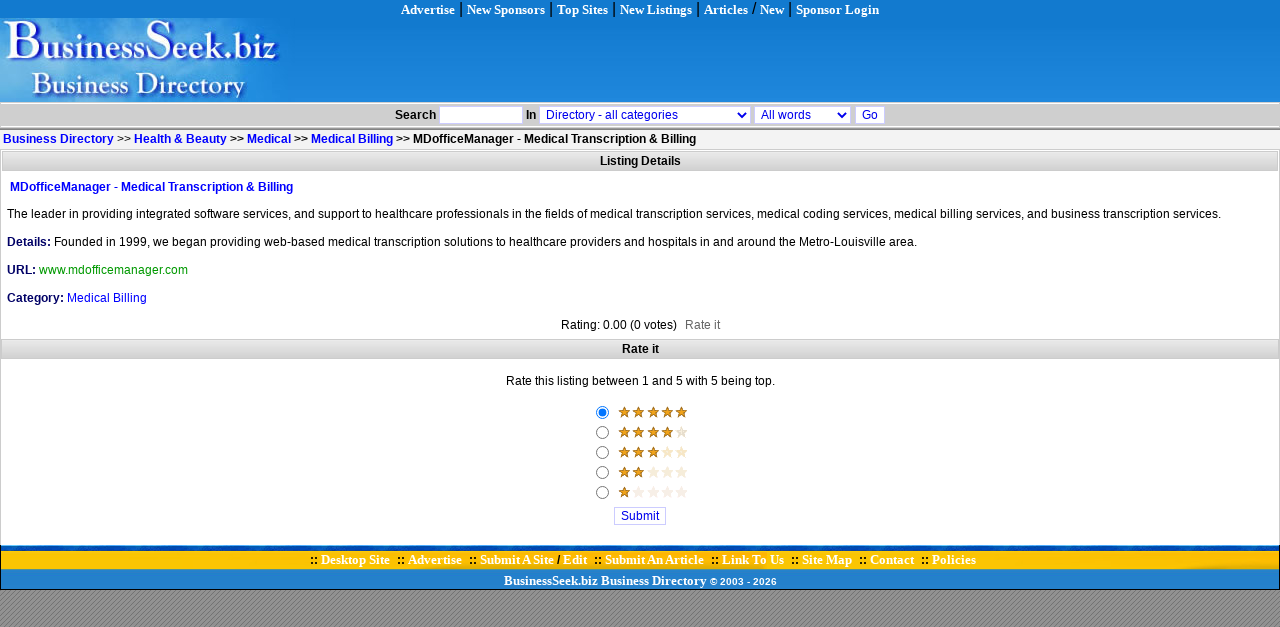

--- FILE ---
content_type: text/html
request_url: https://m.businessseek.biz/business-directory/listing-details-29218.html
body_size: 3333
content:
<!DOCTYPE HTML PUBLIC "-//W3C//DTD HTML 4.0 Transitional//EN">
<html>
<head>
<meta http-equiv="content-type" content="text/html; charset=UTF-8">
<META NAME="robots" CONTENT="all">
<META NAME=viewport content="width=device-width, initial-scale=1">
<META NAME="resource-type" CONTENT="document">
<META NAME="revisit-after" CONTENT="30 days">
<META NAME="distribution" CONTENT="Global">
<META NAME="rating" CONTENT="Business">
<META NAME="copyright" CONTENT="BusinessSeek.biz">
<META NAME="language" CONTENT="en-us"><LINK href="https://m.businessseek.biz/styles/Dark_Blue/styles.css" rel="StyleSheet"><title>MDofficeManager - Medical Transcription & Billing | Medical Billing</title>
<meta name="description" content="The leader in providing integrated software services, and support to healthcare professionals in the fields of medical transcription services, medical coding services, medical billing services, and business transcription services.">
<meta itemprop="name" content="BusinessSeek.biz Business Directory">
<meta itemprop="description" content="List your business in the BusinessSeek.biz Directory or submit an article.">
<meta itemprop="image" content="https://m.businessseek.biz/images/bizseek/logo.jpg">
</head>

<body leftmargin="0" topmargin="0" rightmargin="0" marginheight="0" marginwidth="0">
<!--Begin com lk details-->
<div align="center">
<!--Begin Head-->

<a NAME="top"></a>
<center>
<table width="100%" border="0" cellpadding="0" cellspacing="0" bgcolor="#F3F3F3">
<tr><td align="center" bgcolor="#127ACF"><a href="https://m.businessseek.biz/page.php?page=advertise" class="lktp"><b>Advertise</b></a> | <a href="https://m.businessseek.biz/business-pages/sponsors.html" class="lktp"><b>New Sponsors</b></a> | <a href="https://m.businessseek.biz/business-directory/toprefer.html" class="lktp"><b>Top Sites</b></a> | <a href="https://m.businessseek.biz/business-directory/new.html" class="lktp"><b>New Listings</b></a> | <a href="https://m.businessseek.biz/article-directory.html" class="lktp"><b>Articles</b></a> / <a href="https://m.businessseek.biz/article-directory/new.html" class="lktp"><b>New</b></a> | <a href="https://m.businessseek.biz/page.php?page=advertiser-login" class="lktp"><b>Sponsor Login</b></a></td></tr>
<tr><td align="left" background="https://m.businessseek.biz/images/design/1bsbg.jpg" bgcolor="#127ACF" border="0"><a href="https://m.businessseek.biz"><img src="https://m.businessseek.biz/images/design/1bsm.jpg" width="295" height="84" border="0"></a></td></tr>
</table>

<!-- End head -->
<!--Begin com in3-->

<table cellspacing=1 cellpadding=1 width="100%" border=0 style="BACKGROUND-COLOR : #CFCFCF; border-top-width : 0px; border-color : #999999; border-style : solid; border-left-width : 0px; border-right-width : 0px; border-bottom-width : 1px; padding : 0px">
<form method="GET" action="https://m.businessseek.biz/search.php">
<input type="hidden" name="action" value="shared_simple">
<tr><td align="center" valign="bottom" class="searchbar">
<span class="text10"><b>Search</b>
<input name="phrase" size=10 maxlength=50 class="field10" value="">
 <b>In</b> 
<select name="bigboss" class="field10a">
<option value="l_0">Directory - all categories</option>
<option value="l_49">Directory - Automotive</option>
<option value="l_33">Directory - Business & Finance</option>
<option value="l_39">Directory - Computers & Software</option>
<option value="l_77">Directory - Construction</option>
<option value="l_116">Directory - Education & Research</option>
<option value="l_13">Directory - Employment</option>
<option value="l_20">Directory - Entertainment</option>
<option value="l_55">Directory - Government & Law</option>
<option value="l_60">Directory - Health & Beauty</option>
<option value="l_181">Directory - Home & Garden</option>
<option value="l_65">Directory - Industry & Engineering</option>
<option value="l_25">Directory - Internet & Online</option>
<option value="l_75">Directory - Real Estate</option>
<option value="l_4">Directory - Retail & Shopping</option>
<option value="l_80">Directory - Science & Environment</option>
<option value="l_70">Directory - Small Business</option>
<option value="l_88">Directory - Society & Culture</option>
<option value="l_91">Directory - Sports</option>
<option value="l_86">Directory - Telecommunications</option>
<option value="l_96">Directory - Travel & Tourism</option>
<option value="a_0">Articles - all categories</option>
<option value="a_447">Articles - Business & Finance</option>
<option value="a_903">Articles - Companies & Products</option>
<option value="a_450">Articles - Computers & Software</option>
<option value="a_1775">Articles - Construction</option>
<option value="a_490">Articles - Employment</option>
<option value="a_449">Articles - Healthcare & Beauty</option>
<option value="a_1470">Articles - Home & Garden</option>
<option value="a_443">Articles - Industry</option>
<option value="a_1423">Articles - Insurance</option>
<option value="a_446">Articles - Internet & Online</option>
<option value="a_500">Articles - Investment</option>
<option value="a_1776">Articles - Law</option>
<option value="a_499">Articles - Marketing Strategies</option>
<option value="a_665">Articles - Press Releases</option>
<option value="a_840">Articles - Real Estate</option>
<option value="a_451">Articles - Retail & Shopping</option>
<option value="a_1474">Articles - Safety</option>
<option value="a_1602">Articles - Security</option>
<option value="a_444">Articles - SEO & Search Engines</option>
<option value="a_445">Articles - Small Business</option>
<option value="a_884">Articles - Society & Lifestyle</option>
<option value="a_1550">Articles - Sports</option>
<option value="a_491">Articles - Travel & Tourism</option>
<option value="a_448">Articles - Web Development</option>

</select>
<select name="search_kind" class="field10a">
<option value="and">All words</option>
<option value="or">Any word</option>
<option value="phrase">Exact phrase</option>
</select> 
<input type="submit" value="Go" name="B1" class="button10" onmouseover="this.style.backgroundColor='#FFCC00';" onmouseout="this.style.backgroundColor='#FFFFFF';"> 
</span>
</td></tr></form></table>

<!--End com in3-->
<table border="0" cellspacing="0" cellpadding="0" width="100%">
<tr><td class="nav"><a href="https://m.businessseek.biz/"><b>Business Directory</b></a> >> <b><a href="https://m.businessseek.biz/business-directory/Health-Beauty-1.html">Health & Beauty</a> >> <a href="https://m.businessseek.biz/business-directory/Medical-1.html">Medical</a> >> <a href="https://m.businessseek.biz/business-directory/Medical-Billing-1.html">Medical Billing</a> >></b> <b>MDofficeManager - Medical Transcription & Billing</b></td></tr>
</table>

<table border="0" cellspacing="0" cellpadding="0" width="100%">
<td align="center" width="100%" valign="top" class="catbg">
<!--Begin Table Header-->
<table align="center" width="100%" cellpadding="0" cellspacing="1" border="0" bgcolor="#FFFFFF">
<tr height="20"><td align="center" class="cell5">
<span class="text13a_bold"><b>Listing Details</b></span><br></td></tr>
<tr><td align="center" class="table1">
<!--End Table Header-->

<table cellspacing="0" cellpadding="5" width="100%" border="0">
<tr><td>
<!--Begin Title & Icons-->
<table align="center" width="100%">
<tr>
<td align="left" valign="top"><a href="http://www.mdofficemanager.com/"  target="_blank"><span class="link13a_bold"><b>MDofficeManager - Medical Transcription & Billing</b></span></a></td>
</tr>
</table>
<!--Begin Title & Icons-->
</td></tr>
<tr><td align="left"><span class="text13">
The leader in providing integrated software services, and support to healthcare professionals in the fields of medical transcription services, medical coding services, medical billing services, and business transcription services.<br><br>
<strong>Details:</strong> Founded in 1999, we began providing web-based medical transcription solutions to healthcare providers and hospitals in and around the Metro-Louisville area.<br><br>
<strong>URL:</strong> <span class="url" style="text-transform:lowercase">www.mdofficemanager.com</span><br><br>
<strong>Category: </strong><a href="https://m.businessseek.biz/business-directory/Medical-Billing-1.html">Medical Billing</a><br>
</span>
</td></tr>
<tr><td align="center"><span class="text10">Rating: 0.00  (0 votes)</span>&nbsp;&nbsp;<a href="#rating" class="link10" title="Rate: MDofficeManager - Medical Transcription & Billing">Rate it</a></td></tr>
</table>
</td></tr></table>

<a name="rating"></a>

<table border="0" cellspacing="0" cellpadding="1" width="100%" class="table1">
<form action="https://m.businessseek.biz/rate.php" method="post" name="rate">
<input type="hidden" name="number" value="29218">
<input type="hidden" name="what" value="link">
<tr><td align="center" class="cell5"><span class="text13a_bold">Rate it</span></td></tr>
<tr><td align="center" class="table1" style="padding-left:5px;padding-right:5px">
<div align="center" class="text13"><br>Rate this listing between 1 and 5 with 5 being top.<br><br></div>

<table border="0" cellspacing="0" cellpadding="1" width="100">
<tr><td align="left" nowrap>
<input type="radio" name="rating" value="5" checked> <img src="https://m.businessseek.biz/images/10.gif"><br>
<input type="radio" name="rating" value="4"> <img src="https://m.businessseek.biz/images/8.gif"><br>
<input type="radio" name="rating" value="3"> <img src="https://m.businessseek.biz/images/6.gif"><br>
<input type="radio" name="rating" value="2"> <img src="https://m.businessseek.biz/images/4.gif"><br>
<input type="radio" name="rating" value="1"> <img src="https://m.businessseek.biz/images/2.gif"><br>
</td></tr></table>
</td></tr>
<tr><td align="center">
<input type="submit" value="Submit" name="B1" class="button11" onmouseover="this.style.backgroundColor='#FFCC00';" onmouseout="this.style.backgroundColor='#FFFFFF';">
<br><br></td></tr>
</form></table>
</td>

</tr></table></center></div><!--End com lk details--><!-- Begin Footer -->
<table align="center" width="100%" cellpadding="0" cellspacing="0" border="0" style="padding:0px;margin:0px">
<tr><td align="center">

<table width="100%" border="0" cellpadding="0" cellspacing="0" bgcolor="#F3F3F3">
<tr><td width="1" bgcolor="#000000" rowspan="100"><img src="https://m.businessseek.biz/images/design/spacerbs.gif"></td>
<td>
<TABLE WIDTH="100%" BORDER="0" CELLPADDING="0" CELLSPACING="0">
<tr height="7"><td background="https://m.businessseek.biz/images/design/bgfter.gif" WIDTH=62 HEIGHT=7 ALT="" ></td></tr>
<TR>
<TD align="center" background="https://m.businessseek.biz/images/design/4bs.jpg" WIDTH=100% HEIGHT=17 ALT="" class="text13a_bold" >
<div style="padding-left:10px">
:: <a href="https://www.businessseek.biz/" class="lktp"><b>Desktop Site</b></a><span style="padding-left:3pt"> 
:: <a href="https://m.businessseek.biz/page.php?page=advertise" class="lktp"><b>Advertise</b></a><span style="padding-left:3pt">  
:: <a href="https://m.businessseek.biz/page.php?page=submission-policy" class="lktp"><b>Submit A Site</b></a> / <a href="https://m.businessseek.biz/link_edit.php" class="lktp"><b>Edit</b></a><span style="padding-left:3pt"> 
:: <a href="https://m.businessseek.biz/page.php?page=article-submission" class="lktp"><b>Submit An Article</b></a><span style="padding-left:3pt"> 
:: <a href="https://m.businessseek.biz/page.php?page=link-to-us" class="lktp"><b>Link To Us</b></a><span style="padding-left:3pt"> 
:: <a href="https://m.businessseek.biz/page.php?page=site-map" class="lktp"><b>Site Map</b></a><span style="padding-left:3pt"> 
:: <a href="https://m.businessseek.biz/page.php?page=contact-us" class="lktp"><b>Contact</b></a><span style="padding-left:3pt">
:: <a href="https://m.businessseek.biz/page.php?page=policies" class="lktp"><b>Policies</b></a><span style="padding-left:3pt">
</div>
</TD>
</TR>
<TR><TD width="100%" align="center" bgcolor="#2A85CE" background="https://m.businessseek.biz/images/design/5bsbg.jpg"><div style="padding-top:4px; color: #ffffff;font-size:10px" align="center"><b><a href="https://m.businessseek.biz" class="lktp">BusinessSeek.biz</a> <a href="https://m.businessseek.biz" class="lktp">Business Directory</a> &copy; 2003 <script language="JavaScript">var d=new Date();yr=d.getFullYear();if (yr!=2003)document.write("- "+yr);</script></b></div></TD></TR>
<tr><td width="1" bgcolor="#000000" colspan="100"><img src="https://m.businessseek.biz/images/design/spacerbs.gif" ></td></tr>
</TABLE>
</td>
<td width="1" bgcolor="#000000" rowspan="100"><img src="https://m.businessseek.biz/images/design/spacerbs.gif" ></td>
</tr></table>

</td></tr>

<tr><td >
<script type="text/javascript">
<!--
document.write('<img src="/cgi-bin/axs/ax.pl?trans.gif&ref=');
document.write(document.referrer);
document.write('" height="1" width="1" alt="" />');
// -->
</script><noscript>
	<img src="/cgi-bin/axs/ax.pl?trans.gif" height="1" width="1" alt="" />
</noscript>
</td></tr>
</table>
<!--End Footer-->
</body></html>